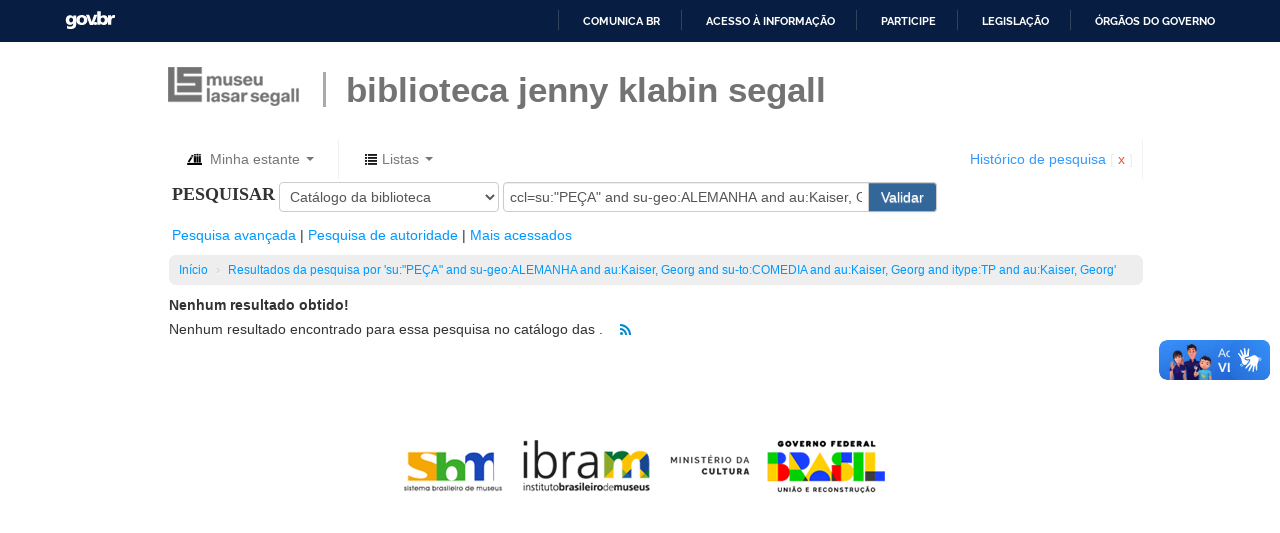

--- FILE ---
content_type: text/html; charset=UTF-8
request_url: http://bjks-opac.museus.gov.br/cgi-bin/koha/opac-search.pl?q=ccl=su%3A%22PE%C3%87A%22%20and%20su-geo%3AALEMANHA%20and%20au%3AKaiser%2C%20Georg%20and%20su-to%3ACOMEDIA%20and%20au%3AKaiser%2C%20Georg%20and%20itype%3ATP%20and%20au%3AKaiser%2C%20Georg&sort_by=relevance_dsc&limit=au:%20Vivar,%20Luis%20detrad
body_size: 6921
content:









 
 


<!DOCTYPE html>
<!-- TEMPLATE FILE: opac-results.tt -->




<html lang="pt-BR" class="no-js">
<head>

<title>Koha on-line catálogo &rsaquo;   Resultados da pesquisa por 'ccl=su:&quot;PEÇA&quot; and su-geo:ALEMANHA and au:Kaiser, Georg and su-to:COMEDIA and au:Kaiser, Georg and itype:TP and au:Kaiser, Georg'  </title>


<meta http-equiv="Content-Type" content="text/html; charset=utf-8" />
<meta name="generator" content="Koha 19.1102000" /> <!-- leave this for stats -->
<meta name="viewport" content="width=device-width, initial-scale=1" />
<link rel="shortcut icon" href="/opac-tmpl/bootstrap/images/favicon.ico" type="image/x-icon" />

 <link rel="stylesheet" href="/opac-tmpl/bootstrap/lib/bootstrap/css/bootstrap.min_19.1102000.css" type="text/css">
 <link rel="stylesheet" type="text/css" href="/opac-tmpl/bootstrap/lib/jquery/jquery-ui-1.12.1.min_19.1102000.css">


 


 <link href="/opac-tmpl/bootstrap/css/opac_19.1102000.css" type="text/css" rel="stylesheet">



<link rel="stylesheet" href="/opac-tmpl/bootstrap/css/print_19.1102000.css" media="print" type="text/css">



 <link rel="unapi-server" type="application/xml" title="unAPI" href="http://bjks-opac.museus.gov.br/cgi-bin/koha/unapi" />


<!-- Respond.js brings responsive layout behavior to IE < v.9 -->
<!--[if lt IE 9]>
 <script src="/opac-tmpl/bootstrap/lib/respond.min.js"></script>
<![endif]-->
<script>
    function _(s) { return s } // dummy function for gettext
</script>
<script src="/opac-tmpl/bootstrap/lib/modernizr.min_19.1102000.js"></script>
<link href="/opac-tmpl/bootstrap/lib/font-awesome/css/font-awesome.min_19.1102000.css" type="text/css" rel="stylesheet">







<link href="http://bjks-opac.museus.gov.br/cgi-bin/koha/opac-search.pl?q=ccl=su%3A%22PE%C3%87A%22%20and%20su-geo%3AALEMANHA%20and%20au%3AKaiser%2C%20Georg%20and%20su-to%3ACOMEDIA%20and%20au%3AKaiser%2C%20Georg%20and%20itype%3ATP%20and%20au%3AKaiser%2C%20Georg%20and%20au%3A%20Vivar%2C%20Luis%20detrad&count=&sort_by=acqdate_dsc&format=rss" rel="alternate" title=" Pesquisar RSS feed" type="application/rss+xml" />
</head>




 


 




 

<body ID="results" class="branch-default scrollto" >




<div id="barra-brasil" style="background:#7F7F7F; height: 20px; padding:0 0 0 10px;display:block;">
  <ul id="menu-barra-temp" style="list-style:none;">
    <li style="display:inline; float:left;padding-right:10px; margin-right:10px; border-right:1px solid #EDEDED">
        <a href="http://brasil.gov.br" style="font-family:sans,sans-serif; text-decoration:none; color:white;">Portal do Governo Brasileiro</a>
    </li>
    <li>
       <a style="font-family:sans,sans-serif; text-decoration:none; color:white;" href="http://epwg.governoeletronico.gov.br/barra/atualize.html">Atualize sua Barra de Governo</a>
    </li>
  </ul>
</div>
<div id="wrap">
 <div id="header-region" class="noprint">
 <div class="navbar navbar-static-top">
 <div class="bjks-navbar">
 <div class="container-fluid">
  <h1 id="logo"><a href="http://www.mls.gov.br" target="_blank">&nbsp;</a></h1>
  <div class="branch-name">
   <h2><a href="http://www.mls.gov.br/biblioteca" target="_blank">BIBLIOTECA JENNY KLABIN SEGALL</a></h2>
  </div>

  <!-- header was here -->

  

 </div> <!-- / header-region -->

 <div class="container-fluid" id="masthead-container">
 <div class="row-fluid">
 <div id="opac-main-search">


 <div class="row-fluid">
 
 <div id="cartDetails" class="cart-message hidden">Seu cesto está vazio.</div>
 
 <ul class="nav">
 
 <li class="dropdown">
 <a role="button" href="#" id="cartmenulink" title="Selecione itens em que você tem interesse" class="dropdown-toggle" data-toggle="dropdown">
 <i id="carticon" class="fa fa-fw fa-shopping-cart" style="color:#000; font-size:1.2em; vertical-align: middle"></i> <span class="cartlabel">Minha estante</span> <span id="basketcount"></span> <b class="caret"></b>
 </a>
 <ul aria-labelledby="cartmenulink" role="menu" class="dropdown-menu">
 <li role="presentation">
 <a href="#" id="cartmenuitem" class="cart-message" tabindex="-1" role="menuitem">Sua estante está vazia.</a>
 </li>
 </ul>
 </li>
 
 
 <li class="divider-vertical"></li>
 
 
 <li class="dropdown">
 <a id="listsmenu" href="#" role="button" data-toggle="dropdown" title="Exibir listas" class="dropdown-toggle"><i class="icon-list icon-black"></i> <span class="listslabel">Listas</span> <b class="caret"></b></a>
 <ul aria-labelledby="listsmenu" role="menu" class="dropdown-menu">
 
 <li role="presentation"><a href="/cgi-bin/koha/opac-shelves.pl?op=list&amp;category=2" tabindex="-1" role="menuitem"><strong>Listas públicas</strong></a></li>
 
 
 <li role="presentation"><a href="/cgi-bin/koha/opac-shelves.pl?op=view&amp;shelfnumber=52&amp;sortfield=dateadded" tabindex="-1" role="menuitem">TBC - 1966</a></li>
 
 
 
 <li role="presentation"><a href="/cgi-bin/koha/opac-shelves.pl?op=view&amp;shelfnumber=46&amp;sortfield=dateadded" tabindex="-1" role="menuitem">TBC - 1960</a></li>
 
 
 
 <li role="presentation"><a href="/cgi-bin/koha/opac-shelves.pl?op=view&amp;shelfnumber=42&amp;sortfield=dateadded" tabindex="-1" role="menuitem">TBC - 1956</a></li>
 
 
 
 <li role="presentation"><a href="/cgi-bin/koha/opac-shelves.pl?op=view&amp;shelfnumber=54&amp;sortfield=dateadded" tabindex="-1" role="menuitem">Sociedade dos Artistas Amadores de São Paulo</a></li>
 
 
 
 <li role="presentation"><a href="/cgi-bin/koha/opac-shelves.pl?op=view&amp;shelfnumber=38&amp;sortfield=dateadded" tabindex="-1" role="menuitem">TBC - 1952</a></li>
 
 
 
 <li role="presentation"><a href="/cgi-bin/koha/opac-shelves.pl?op=view&amp;shelfnumber=36&amp;sortfield=dateadded" tabindex="-1" role="menuitem">TBC - 1950</a></li>
 
 
 
 <li role="presentation"><a href="/cgi-bin/koha/opac-shelves.pl?op=view&amp;shelfnumber=136&amp;sortfield=title" tabindex="-1" role="menuitem">Sergio Muniz</a></li>
 
 
 
 <li role="presentation"><a href="/cgi-bin/koha/opac-shelves.pl?op=view&amp;shelfnumber=55&amp;sortfield=dateadded" tabindex="-1" role="menuitem">Grupo Universitário de Teatro</a></li>
 
 
 
 <li role="presentation"><a href="/cgi-bin/koha/opac-shelves.pl?op=view&amp;shelfnumber=53&amp;sortfield=dateadded" tabindex="-1" role="menuitem">Grupo de Teatro Experimental</a></li>
 
 
 
 <li role="presentation"><a href="/cgi-bin/koha/opac-shelves.pl?op=view&amp;shelfnumber=7&amp;sortfield=dateadded" tabindex="-1" role="menuitem">EAD</a></li>
 
 
 
 <li role="presentation"><a href="/cgi-bin/koha/opac-shelves.pl?op=list&amp;category=2" tabindex="-1" role="menuitem" class="link">Visualizar Tudo</a></li>
 
 
 <li class="divider" role="presentation"></li>
 
 </ul> <!-- / .dropdown-menu -->
 </li> <!-- / .dropdown -->
 
 </ul> <!-- / .nav -->
 <div id="listsDetails"></div>
 
 <a id="user-menu-trigger" class="pull-right" href="#"><i class="icon-user"></i> <span class="caret"></span></a>
 <div id="members">
 <ul class="nav pull-right">

 



 
 
 <li><p class="navbar-text"><a class="link" title="Visualizar seu histórico de esquisa" href="/cgi-bin/koha/opac-search-history.pl">Histórico de pesquisa</a> [<a class="logout clearsh" title="Excluir seu histórico de pesquisa" href="/cgi-bin/koha/opac-search-history.pl?action=delete">x</a>]</p></li>
 <li class="divider-vertical"></li>
 
 
 </ul>
 </div> <!-- /members -->
 
 </div> <!-- /container-fluid -->
 </div> <!-- /navbar-inner -->
 </div> <!-- /navbar -->


 <!-- <div class="span2">
 
 <h1 id="libraryname">
 
 <a href="/cgi-bin/koha/opac-main.pl">Koha Online Catalog</a></h1>
 </div> /.span2 -->
 <div class="span12 masthead_width_fix">
 
 
 
 <div class="mastheadsearch">
 
 
 <form name="searchform" method="get" action="/cgi-bin/koha/opac-search.pl" id="searchform" class="form-inline">
 <label for="masthead_search"> Pesquisar    </label>

 <select name="idx" id="masthead_search">
 
 <option value="">Catálogo da biblioteca</option>
 
 
 <option value="ti">Título</option>
 
 
 <option value="au">Autor</option>
 
 
 <option value="su">Assunto</option>
 
 
 <option value="nb">ISBN</option>
 
 
 <option value="se">Séries</option>
 
 
 
 <option value="callnum">Número de chamada</option>
 
 
 </select>

 
 <div class="input-append nolibrarypulldown">
 
 
 <input title="Digite os termos de pesquisa" value="ccl=su:&quot;PEÇA&quot; and su-geo:ALEMANHA and au:Kaiser, Georg and su-to:COMEDIA and au:Kaiser, Georg and itype:TP and au:Kaiser, Georg" class="transl1 col-md-6" type="text" name="q" id="translControl1" /><span id="translControl"></span>
 

 
 <button type="submit" id="searchsubmit" class="btn btn-opac">Validar</button>
 </div>
 

 
 
 
 
 

 </form>
 
 </div> <!-- / .mastheadsearch -->
 

 <div class="row-fluid">
 <div id="moresearches">
 <ul>
 <li><a href="/cgi-bin/koha/opac-search.pl">Pesquisa avançada</a></li>
 
 
 <li><a href="/cgi-bin/koha/opac-authorities-home.pl">Pesquisa de autoridade</a></li>
 
 <li><a href="/cgi-bin/koha/opac-tags.pl">Mais acessados</a></li>
 
 
 
 
 
 </ul>
 </div> <!-- /#moresearches -->
 </div> <!-- /.row-fluid -->

 
 </div> <!-- /.span10 -->
 </div> <!-- /.opac-main-search -->
 </div> <!-- / .row-fluid -->
 </div> <!-- /.container-fluid -->

 <!-- Login form hidden by default, used for modal window -->
 <div id="loginModal" class="modal hide" tabindex="-1" role="dialog" aria-labelledby="modalLoginLabel" aria-hidden="true">
 <div class="modal-header">
 <button type="button" class="closebtn" data-dismiss="modal" aria-hidden="true">Ã—</button>
 <h3 id="modalLoginLabel">Acesse sua conta</h3>
 </div>
 <form action="/cgi-bin/koha/opac-user.pl" method="post" name="auth" id="modalAuth">
 <div class="modal-body">
 
 <input type="hidden" name="koha_login_context" value="opac" />
 <fieldset class="brief">
 <label for="muserid">Login:</label><input type="text" id="muserid" name="userid" />
 <label for="mpassword">Senha:</label><input type="password" id="mpassword" name="password" />
 
 
 
 </fieldset>
 </div>
 <div class="modal-footer">
 <input type="submit" class="btn btn-primary" value="Login" />
 <a href="#" data-dismiss="modal" aria-hidden="true" class="cancel">Cancelar</a>
 </div>
 </form> <!-- /#auth -->
 </div> <!-- /#modalAuth -->

 <div class="main">
 <ul class="breadcrumb">
 <li><a href="/cgi-bin/koha/opac-main.pl">Início</a> <span class="divider">&rsaquo;</span></li>
 
 
 <li>
 
 <a href="#" title="Você pesquisou  para 'su:&quot;PEÇA&quot; and su-geo:ALEMANHA and au:Kaiser, Georg and su-to:COMEDIA and au:Kaiser, Georg and itype:TP and au:Kaiser, Georg'">Resultados da pesquisa  por 'su:&quot;PEÇA&quot; and su-geo:ALEMANHA and au:Kaiser, Georg and su-to:COMEDIA and au:Kaiser, Georg and itype:TP and au:Kaiser, Georg'</a>
 
 </li>
 
 </ul>

 
 <div class="container-fluid maincontent">
 <div class="row-fluid">
 <div class="span12">
 <strong>Nenhum resultado obtido!</strong>
 <p>
  Nenhum resultado encontrado para essa pesquisa no catálogo das . <a href="http://bjks-opac.museus.gov.br/cgi-bin/koha/opac-search.pl?q=ccl=su%3A%22PE%C3%87A%22%20and%20su-geo%3AALEMANHA%20and%20au%3AKaiser%2C%20Georg%20and%20su-to%3ACOMEDIA%20and%20au%3AKaiser%2C%20Georg%20and%20itype%3ATP%20and%20au%3AKaiser%2C%20Georg%20and%20au%3A%20Vivar%2C%20Luis%20detrad&amp;format=rss" class="btn btn-link rsssearchlink noprint">
 <i class="fa fa-rss rsssearchicon" title="Inscrever-se para esta pesquisa"></i>
 </a>
  </p>
 
 
 </div> <!-- / .span12 -->
 </div> <!-- / .row-fluid -->
 </div> <!-- / .container-fluid -->
 

 <div id="maincontent" class="container-fluid">
 <div class="row-fluid">
 

 <div class="span12 maincontent">

 
 <p id="numresults">
 
 </p>
 

 <div id="userresults">
 

 
 
 

 <!-- Search Results Table -->
 

 
 
 </div> <!-- / #userresults -->
 </div> <!-- /.span10/12 -->
 </div> <!-- / .row-fluid -->
 </div> <!-- / .container-fluid -->
 </div><!-- / .main -->




 
 

 
 <div class="container-fluid" id="footer-opac-url">
 <div class="row-fluid">
 <div class="span12">
 <div id="koha_url" class="clearfix noprint">
 </div>
 </div> <!-- /.span12 -->
 </div> <!-- /.row-fluid -->
 </div> <!-- /.container-fluid -->
 
 <div class="container-fluid">
  <p align="center"><img src="/opac-tmpl/bootstrap/images/barra-logos-mls-bjks.png"></p>
 </div>
</div> <!-- / #wrap in masthead.inc -->


 




<!-- JavaScript includes -->
<script src="/opac-tmpl/bootstrap/lib/jquery/jquery-3.4.1.min_19.1102000.js"></script>
<script src="/opac-tmpl/bootstrap/lib/jquery/jquery-migrate-3.1.0.min_19.1102000.js"></script>
<script src="/opac-tmpl/bootstrap/lib/jquery/jquery-ui-1.12.1.min_19.1102000.js"></script>
<script>
// Resolve name collision between jQuery UI and Twitter Bootstrap
$.widget.bridge('uitooltip', $.ui.tooltip);
</script>
<script src="/opac-tmpl/bootstrap/lib/bootstrap/js/bootstrap.min_19.1102000.js"></script>
<script src="/opac-tmpl/bootstrap/lib/fontfaceobserver.min_19.1102000.js"></script>
<script src="/opac-tmpl/bootstrap/js/global_19.1102000.js"></script>
<script>
    Modernizr.load([
        // Test need for polyfill
        {
            test: window.matchMedia,
            nope: "/opac-tmpl/bootstrap/lib/media.match.min_19.1102000.js"
        },
        // and then load enquire
        "/opac-tmpl/bootstrap/lib/enquire.min_19.1102000.js",
        "/opac-tmpl/bootstrap/js/script_19.1102000.js",
    ]);

    // Fix for datepicker in a modal
    $.fn.modal.Constructor.prototype.enforceFocus = function () {};
</script>


<script src="/opac-tmpl/lib/emoji-picker/js/config_19.1102000.js"></script>
<script src="/opac-tmpl/lib/emoji-picker/js/util_19.1102000.js"></script>
<script src="/opac-tmpl/lib/emoji-picker/js/jquery.emojiarea_19.1102000.js"></script>
<script src="/opac-tmpl/lib/emoji-picker/js/emoji-picker_19.1102000.js"></script>

<script>
    //<![CDATA[
    var MSG_CONFIRM_AGAIN = _("Atenção: não pode continuar. Por favor, confirme mais uma vez")
    var MSG_DELETE_SEARCH_HISTORY = _("Confirma que deseja excluir o histórico de pesquisa?");
    var MSG_NO_SUGGESTION_SELECTED = _("Nenhuma sugestão foi selecionada");
    var MSG_SEARCHING = _("Pesquisando %s...");
    var MSG_ERROR_SEARCHING_COLLECTION = _("Erro ao pesquisar %s coleção");
    var MSG_NO_RESULTS_FOUND_IN_COLLECTION = _("Nenhum resultado encontrado na biblioteca %s coleção");
    var MSG_RESULTS_FOUND_IN_COLLECTION = _("Encontrado %s resultados na biblioteca %s coleção");
    var MSG_BY = _("por");
    var MSG_TYPE = _("Tipo");
    var MSG_NEXT = _("Próximo");
    var MSG_PREVIOUS = _("Anterior");
    var MSG_CHECKOUTS = _("Empréstimos");
    var MSG_NO_CHECKOUTS = _("Sem empréstimos");
    var MSG_CHECK_OUT = _("Empréstimo");
    var MSG_CHECK_OUT_CONFIRM = _("Tem certeza de que deseja emprestar este exemplar?");
    var MSG_CHECKED_OUT_UNTIL = _("Emprestado até %s");
    var MSG_CHECK_IN = _("Verificar item");
    var MSG_CHECK_IN_CONFIRM = _("Tem certeza de que deseja devolver este item?");
    var MSG_NO_CHECKOUTS = _("Sem empréstimos");
    var MSG_DOWNLOAD = _("Download");
    var MSG_HOLDS = _("Reservas");
    var MSG_NO_HOLDS = _("Sem reservas");
    var MSG_PLACE_HOLD = _("Reservar");
    var MSG_CANCEL_HOLD = _("Cancelar");
    var MSG_CANCEL_HOLD_CONFIRM = _("Tem a certeza que quer cancelar esta reserva?");
    var MSG_ON_HOLD = _("Reservado");
    
        var MSG_BASKET_EMPTY = _("Seu cesto está vazio");
        var MSG_RECORD_IN_BASKET = _("Este exemplar já se encontra em sua estante");
        var MSG_RECORD_ADDED = _("Este exemplar foi adicionado à sua estante");
        var MSG_RECORD_REMOVED = _("Este exemplar foi removido de sua estante");
        var MSG_NRECORDS_ADDED = _(" exemplar(es) adicionado(s) à sua estante");
        var MSG_NRECORDS_IN_BASKET = _("já está em sua estante");
        var MSG_NO_RECORD_SELECTED = _("Nenhum item foi selecionado");
        var MSG_NO_RECORD_ADDED = _("Nenhum item foi adicionado á sua estante");
        var MSG_CONFIRM_DEL_BASKET = _("Tem a certeza que deseja limpar sua estante?");
        var MSG_CONFIRM_DEL_RECORDS = _("Tem a certeza que pretende excluir os exemplares selecionados?");
        var MSG_ITEM_IN_CART = _("Em sua estante");
        var MSG_ITEM_NOT_IN_CART = _("Adicionar à sua estante");
    
    
    
    
    $(".print-large").on("click",function(){
        window.print();
        return false;
    });
    $("#ulactioncontainer > ul > li > a.addtoshelf").on("click",function(){
        Dopop('opac-addbybiblionumber.pl?biblionumber=');
        return false;
    });
    $("body").on("click", ".addtocart", function(e){
        e.preventDefault();
        var biblionumber = $(this).data("biblionumber");
        addRecord( biblionumber );
    });
    $("body").on("click", ".cartRemove", function(e){
        e.preventDefault();
        var biblionumber = $(this).data("biblionumber");
        delSingleRecord( biblionumber );
    });
    $(".clearsh").on("click", function(){
        return confirmDelete(MSG_DELETE_SEARCH_HISTORY);
    });
    //]]>
</script>


 <script src="/opac-tmpl/bootstrap/js/basket_19.1102000.js"></script>









 <script src="/opac-tmpl/bootstrap/js/localcovers_19.1102000.js"></script>
 <script>
    //<![CDATA[
    var NO_LOCAL_JACKET = _("Capa não disponível");
    //]]>
    </script>









<script src="/opac-tmpl/bootstrap/lib/jquery/plugins/jquery.cookie.min_19.1102000.js"></script>
<script>
$(document).ready(function() {
    if($('#searchsubmit').length) {
        $(document).on("click", '#searchsubmit', function(e) {
            jQuery.removeCookie("form_serialized", { path: '/'});
            jQuery.removeCookie("form_serialized_limits", { path: '/'});
            jQuery.removeCookie("num_paragraph", { path: '/'});
            jQuery.removeCookie("search_path_code", { path: '/'});
        });
    }

    window.emojiPicker = new EmojiPicker({
      emojiable_selector: '[data-emojiable=true]',
      assetsPath: '/opac-tmpl/lib/emoji-picker/img/',
      popupButtonClasses: 'fa fa-smile-o'
    });
    window.emojiPicker.discover();
});
</script>




<script src="/opac-tmpl/bootstrap/lib/jquery/plugins/jquery.checkboxes.min_19.1102000.js"></script>
<script src="/opac-tmpl/bootstrap/js/authtoresults_19.1102000.js"></script>
<script src="/opac-tmpl/lib/hc-sticky_19.1102000.js"></script>
<script src="/opac-tmpl/bootstrap/lib/jquery/plugins/jquery.highlight-3_19.1102000.js"></script>
<script>





function enableCheckboxActions(){
    // Enable/disable controls if checkboxes are checked
    var checkedBoxes = $(".checkboxed input:checkbox:checked");
    var controls = $("#selections-toolbar .links a, #selections-toolbar .links input, #selections-toolbar .links select, #selections-toolbar .links label, #selections-toolbar .links button");
    if ($(checkedBoxes).size()) {
      $("#selections").html(_("Com títulos selecionados: "));
      $(controls).removeClass("disabled");
    } else {
      $("#selections").html(_("Selecionar títulos para: "));
      $(controls).addClass("disabled");
    }
}


var q_array = new Array();  // holds search terms if available

function highlightOff() {
    $("td").removeHighlight();
    $(".highlight_toggle").toggle();
}
function highlightOn() {
    var x;
    for (x in q_array) {
        q_array[x] = q_array[x].replace(/\w*:([\w])/, "$1");
        q_array[x] = q_array[x].toLowerCase();
        var myStopwords = "and|or|not".toLowerCase().split('|');
        if ( (q_array[x].length > 0) && ($.inArray(q_array[x], myStopwords) == -1) ) {
            $(".title").highlight(q_array[x]);
            $(".author").highlight(q_array[x]);
            $(".results_summary").highlight(q_array[x]);
        }
    }
    $(".highlight_toggle").toggle();
}

$(document).ready(function(){

    $(".moretoggle").click(function(e){
        e.preventDefault();
        $(this).siblings(".collapsible-facet").toggle();
        $(this).siblings(".moretoggle").toggle();
        $(this).toggle();
    });

    
        $('a.title').each(function() {
            $(this).attr("href", $(this).attr("href") + "&query_desc=su%3A%22PE%C3%87A%22%20and%20su-geo%3AALEMANHA%20and%20au%3AKaiser%2C%20Georg%20and%20su-to%3ACOMEDIA%20and%20au%3AKaiser%2C%20Georg%20and%20itype%3ATP%20and%20au%3AKaiser%2C%20Georg");
        });
    

    $(".cb").click(function(){
      enableCheckboxActions();
    });
    enableCheckboxActions();

    $(".br-readonly a").on("click", function(e){
        e.preventDefault();
    });

    

    var param1 = "";
    
    param1 += "<span id=\"selections\">"+_("Selecionar títulos para: ")+"</span>";
    


    param1 += "<select class=\"disabled\" name=\"addto\" id=\"addto\"><option>"+_("Adicione a...")+"</option>";

    
        // param1 += "<option value=\"addtocart\">"+_("Carrinho")+"<\/option>";
        param1 += "<option value=\"addtocart\">Estante<\/option>";
    
    
        
        
            param1 += "<optgroup label=\""+_("Listas públicas:")+"\">";
            
            
                
                    param1 += "<option id=\"s136\" value=\"addtolist\">Sergio Muniz<\/option>";
                    
                    
                
            
            param1 += "<\/optgroup>";
        
        
        param1 +="<option value=\"newlist\">"+_("[ Nova lista ]")+"<\/option>"
    
    param1 += "<\/select> <input type=\"submit\" class=\"btn btn-small\" value=\""+_("Salvar")+"\" />";


    $('.resort').change(function() {
        $('#bookbag_form').submit();
    });
    $("span.clearall").html("<a id=\"CheckNone\" href=\"#\">"+_("Limpar tudo")+"<\/a>");
    $("span.checkall").html("<a id=\"CheckAll\" href=\"#\">"+_("Selecionar tudo")+"<\/a>");


    $("span.addto").html(param1);



    
        $("#addto").on("change",function(){
            cartList();
        });
        $(".addto").find("input:submit").click(function(){
            cartList();
            return false;
        });
    


    function cartList(){
        addtoOption = $("#addto").find("option:selected");
        addtoval = addtoOption.val();
        if(addtoval == "addtolist"){
            var shelfnumber = addtoOption.attr("id").replace("s","");
            if (vShelfAdd()) {
                Dopop('/cgi-bin/koha/opac-addbybiblionumber.pl?selectedshelf='+shelfnumber+'&' + vShelfAdd());
            }
            return false;
        } else if(addtoval == "newlist"){
            
                alert(_("Você precisa estar logado para criar ou adicionar nas listas"));
            
            return false;
        } else if(addtoval == "morelists"){
            
                alert(_("Você precisa estar logado para criar ou adicionar nas listas"));
            
            return false;
        }
        if(addtoval == "addtocart" || $("#addto").attr("class") == "addtocart"){
            addMultiple();
            return false;
         }
    }
    $("#CheckAll").click(function(){
        $("#bookbag_form").checkCheckboxes();
        enableCheckboxActions();
        return false;
    });
    $("#CheckNone").click(function(){
        $("#bookbag_form").unCheckCheckboxes();
        enableCheckboxActions();
        return false;
    });




    var query_desc = "su:&quot;PEÇA&quot; and su-geo:ALEMANHA and au:Kaiser, Georg and su-to:COMEDIA and au:Kaiser, Georg and itype:TP and au:Kaiser, Georg";
    var querystring = "ccl=su:&quot;PEÇA&quot; and su-geo:ALEMANHA and au:Kaiser, Georg and su-to:COMEDIA and au:Kaiser, Georg and itype:TP and au:Kaiser, Georg";
    
        q_array = query_desc.split(" ");
        // ensure that we don't have "" at the end of the array, which can
        // break the highlighter
        while (q_array.length > 0 && q_array[q_array.length-1] == "") {
            q_array = q_array.splice(0,-1);
        }
        highlightOn();
        $("#highlight_toggle_on" ).hide().click(function() {highlightOn() ;});
        $("#highlight_toggle_off").show().click(function() {highlightOff();});
    
    
    
    





KOHA.LocalCover.GetCoverFromBibnumber(false);





$("input.newtag").on('keydown', function(e){
    if (e.keyCode == 13) { e.preventDefault(); }
});

    Sticky = $("#floating");
    Sticky.hcSticky({
        stickTo: ".searchresults",
        stickyClass: "floating"
    });

});

function submitSortSearch(){
  $("#bookbag_form").submit();
}

</script>




<script defer="defer" src="//barra.brasil.gov.br/barra_2.0.js" type="text/javascript"></script>
</body>
</html>


